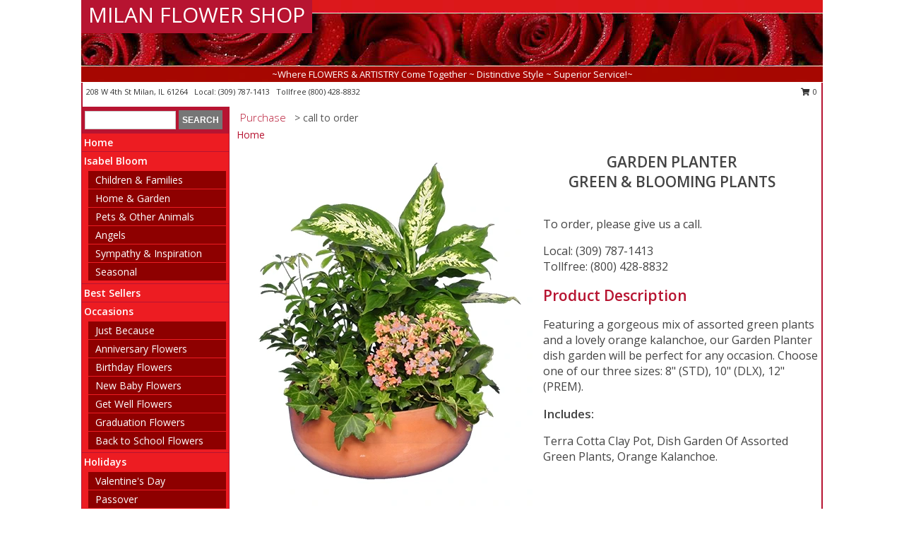

--- FILE ---
content_type: text/html; charset=UTF-8
request_url: https://www.milan-flower.com/product/pl00207/garden-planter
body_size: 14011
content:
		<!DOCTYPE html>
		<html xmlns="http://www.w3.org/1999/xhtml" xml:lang="en" lang="en" xmlns:fb="http://www.facebook.com/2008/fbml">
		<head>
			<title>GARDEN PLANTER Green & Blooming Plants in Milan, IL - MILAN FLOWER SHOP</title>
            <meta http-equiv="Content-Type" content="text/html; charset=UTF-8" />
            <meta name="description" content = "Featuring a gorgeous mix of assorted green plants and a lovely orange kalanchoe, our Garden Planter dish garden will be perfect for any occasion. Choose one of our three sizes: 8&quot; (STD), 10&quot; (DLX), 12&quot; (PREM). Order GARDEN PLANTER Green &amp; Blooming Plants from MILAN FLOWER SHOP - Milan, IL Florist &amp; Flower Shop." />
            <meta name="keywords" content = "MILAN FLOWER SHOP, GARDEN PLANTER Green &amp; Blooming Plants, Milan, IL, Illinois" />

            <meta property="og:title" content="MILAN FLOWER SHOP" />
            <meta property="og:description" content="Featuring a gorgeous mix of assorted green plants and a lovely orange kalanchoe, our Garden Planter dish garden will be perfect for any occasion. Choose one of our three sizes: 8&quot; (STD), 10&quot; (DLX), 12&quot; (PREM). Order GARDEN PLANTER Green &amp; Blooming Plants from MILAN FLOWER SHOP - Milan, IL Florist &amp; Flower Shop." />
            <meta property="og:type" content="company" />
            <meta property="og:url" content="https://www.milan-flower.com/product/pl00207/garden-planter" />
            <meta property="og:site_name" content="MILAN FLOWER SHOP" >
            <meta property="og:image" content="https://cdn.myfsn.com/flowerdatabase/p/PL00207lg.425.webp">
            <meta property="og:image:secure_url" content="https://cdn.myfsn.com/flowerdatabase/p/PL00207lg.425.webp" >
            <meta property="fb:admins" content="1379470747" />
            <meta name="viewport" content="width=device-width, initial-scale=1">
            <link rel="apple-touch-icon" href="https://cdn.myfsn.com/myfsn/images/touch-icons/apple-touch-icon.png" />
            <link rel="apple-touch-icon" sizes="120x120" href="https://cdn.myfsn.com/myfsn/images/touch-icons/apple-touch-icon-120x120.png" />
            <link rel="apple-touch-icon" sizes="152x152" href="https://cdn.myfsn.com/myfsn/images/touch-icons/apple-touch-icon-152x152.png" />
            <link rel="apple-touch-icon" sizes="167x167" href="https://cdn.myfsn.com/myfsn/images/touch-icons/apple-touch-icon-167x167.png" />
            <link rel="apple-touch-icon" sizes="180x180" href="https://cdn.myfsn.com/myfsn/images/touch-icons/apple-touch-icon-180x180.png" />
            <link rel="icon" sizes="192x192" href="https://cdn.myfsn.com/myfsn/images/touch-icons/touch-icon-192x192.png">
			<link href="https://fonts.googleapis.com/css?family=Open+Sans:300,400,600&display=swap" rel="stylesheet" media="print" onload="this.media='all'; this.onload=null;" type="text/css">
			<link href="https://cdn.myfsn.com/js/jquery/slicknav/slicknav.min.css" rel="stylesheet" media="print" onload="this.media='all'; this.onload=null;" type="text/css">
			<link href="https://cdn.myfsn.com/js/jquery/jquery-ui-1.13.1-myfsn/jquery-ui.min.css" rel="stylesheet" media="print" onload="this.media='all'; this.onload=null;" type="text/css">
			<link href="https://cdn.myfsn.com/css/myfsn/base.css?v=191" rel="stylesheet" type="text/css">
			            <link rel="stylesheet" href="https://cdnjs.cloudflare.com/ajax/libs/font-awesome/5.15.4/css/all.min.css" media="print" onload="this.media='all'; this.onload=null;" type="text/css" integrity="sha384-DyZ88mC6Up2uqS4h/KRgHuoeGwBcD4Ng9SiP4dIRy0EXTlnuz47vAwmeGwVChigm" crossorigin="anonymous">
            <link href="https://cdn.myfsn.com/css/myfsn/templates/standard/standard.css.php?v=191&color=bright-red" rel="stylesheet" type="text/css" />            <link href="https://cdn.myfsn.com/css/myfsn/stylesMobile.css.php?v=191&solidColor1=535353&solidColor2=535353&pattern=florish-bg.png&multiColor=0&color=bright-red&template=standardTemplate" rel="stylesheet" type="text/css" media="(max-width: 974px)">

            <link rel="stylesheet" href="https://cdn.myfsn.com/js/myfsn/front-end-dist/assets/layout-classic-Cq4XolPY.css" />
<link rel="modulepreload" href="https://cdn.myfsn.com/js/myfsn/front-end-dist/assets/layout-classic-V2NgZUhd.js" />
<script type="module" src="https://cdn.myfsn.com/js/myfsn/front-end-dist/assets/layout-classic-V2NgZUhd.js"></script>

            			<link rel="canonical" href="" />
			<script type="text/javascript" src="https://cdn.myfsn.com/js/jquery/jquery-3.6.0.min.js"></script>
                            <script type="text/javascript" src="https://cdn.myfsn.com/js/jquery/jquery-migrate-3.3.2.min.js"></script>
            
            <script defer type="text/javascript" src="https://cdn.myfsn.com/js/jquery/jquery-ui-1.13.1-myfsn/jquery-ui.min.js"></script>
            <script> jQuery.noConflict(); $j = jQuery; </script>
            <script>
                var _gaq = _gaq || [];
            </script>

			<script type="text/javascript" src="https://cdn.myfsn.com/js/jquery/slicknav/jquery.slicknav.min.js"></script>
			<script defer type="text/javascript" src="https://cdn.myfsn.com/js/myfsnProductInfo.js?v=191"></script>

        <!-- Upgraded to XHR based Google Analytics Code -->
                <script async src="https://www.googletagmanager.com/gtag/js?id=G-EFKB2D8E8L"></script>
        <script>
            window.dataLayer = window.dataLayer || [];
            function gtag(){dataLayer.push(arguments);}
            gtag('js', new Date());

                            gtag('config', 'G-EFKB2D8E8L');
                                gtag('config', 'G-EMLZ5PGJB1');
                        </script>
                    <script>
				function toggleHolidays(){
					$j(".hiddenHoliday").toggle();
				}
				
				function ping_url(a) {
					try { $j.ajax({ url: a, type: 'POST' }); }
					catch(ex) { }
					return true;
				}
				
				$j(function(){
					$j(".cartCount").append($j(".shoppingCartLink>a").text());
				});

			</script>
            <script type="text/javascript">
    (function(c,l,a,r,i,t,y){
        c[a]=c[a]||function(){(c[a].q=c[a].q||[]).push(arguments)};
        t=l.createElement(r);t.async=1;t.src="https://www.clarity.ms/tag/"+i;
        y=l.getElementsByTagName(r)[0];y.parentNode.insertBefore(t,y);
    })(window, document, "clarity", "script", "mmtls3zp0i");
</script>            <script type="application/ld+json">{"@context":"https:\/\/schema.org","@type":"LocalBusiness","@id":"https:\/\/www.milan-flower.com","name":"MILAN FLOWER SHOP","telephone":"3097871413","email":"milanflowershop@mediacombb.net","url":"https:\/\/www.milan-flower.com","priceRange":"25 - 700","address":{"@type":"PostalAddress","streetAddress":"208 W 4th St","addressLocality":"Milan","addressRegion":"IL","postalCode":"61264","addressCountry":"USA"},"geo":{"@type":"GeoCoordinates","latitude":"41.45300","longitude":"-90.56450"},"image":"https:\/\/cdn.atwilltech.com\/myfsn\/images\/touch-icons\/touch-icon-192x192.png","openingHoursSpecification":[{"@type":"OpeningHoursSpecification","dayOfWeek":"Monday","opens":"09:00:00","closes":"17:00:00"},{"@type":"OpeningHoursSpecification","dayOfWeek":"Tuesday","opens":"09:00:00","closes":"17:00:00"},{"@type":"OpeningHoursSpecification","dayOfWeek":"Wednesday","opens":"09:00:00","closes":"17:00:00"},{"@type":"OpeningHoursSpecification","dayOfWeek":"Thursday","opens":"09:00:00","closes":"17:00:00"},{"@type":"OpeningHoursSpecification","dayOfWeek":"Friday","opens":"09:00:00","closes":"17:00:00"},{"@type":"OpeningHoursSpecification","dayOfWeek":"Saturday","opens":"09:00:00","closes":"14:00:00"},{"@type":"OpeningHoursSpecification","dayOfWeek":"Sunday","opens":"00:00","closes":"00:00"}],"specialOpeningHoursSpecification":[],"sameAs":["https:\/\/www.facebook.com\/Milan-Flower-QC-1579697882340452\/?ref=aymt_homepage_panel","https:\/\/goo.gl\/maps\/rs2pZ2ZRGruDXFJP8","https:\/\/www.yelp.com\/biz\/milan-flower-shop-and-greenhouse-milan"],"areaServed":{"@type":"Place","name":["Bettendorf","Coal Valley","Davenport","East Moline","Milan","Moline","Preemption","Reynolds","Rock Island","Sherrard","Silvis"]}}</script>            <script type="application/ld+json">{"@context":"https:\/\/schema.org","@type":"Service","serviceType":"Florist","provider":{"@type":"LocalBusiness","@id":"https:\/\/www.milan-flower.com"}}</script>            <script type="application/ld+json">{"@context":"https:\/\/schema.org","@type":"BreadcrumbList","name":"Site Map","itemListElement":[{"@type":"ListItem","position":1,"item":{"name":"Home","@id":"https:\/\/www.milan-flower.com\/"}},{"@type":"ListItem","position":2,"item":{"name":"Isabel Bloom","@id":"https:\/\/www.milan-flower.com\/isabel-bloom"}},{"@type":"ListItem","position":3,"item":{"name":"Children & Families","@id":"https:\/\/www.milan-flower.com\/isabel-bloom\/children-families"}},{"@type":"ListItem","position":4,"item":{"name":"Home & Garden","@id":"https:\/\/www.milan-flower.com\/isabel-bloom\/home-garden"}},{"@type":"ListItem","position":5,"item":{"name":"Pets & Other Animals","@id":"https:\/\/www.milan-flower.com\/isabel-bloom\/pets-other-animals"}},{"@type":"ListItem","position":6,"item":{"name":"Angels","@id":"https:\/\/www.milan-flower.com\/isabel-bloom\/angels"}},{"@type":"ListItem","position":7,"item":{"name":"Sympathy & Inspiration","@id":"https:\/\/www.milan-flower.com\/isabel-bloom\/sympathy-inspiration"}},{"@type":"ListItem","position":8,"item":{"name":"Seasonal","@id":"https:\/\/www.milan-flower.com\/isabel-bloom\/seasonal"}},{"@type":"ListItem","position":9,"item":{"name":"Best Sellers","@id":"https:\/\/www.milan-flower.com\/best-sellers.php"}},{"@type":"ListItem","position":10,"item":{"name":"Occasions","@id":"https:\/\/www.milan-flower.com\/all_occasions.php"}},{"@type":"ListItem","position":11,"item":{"name":"Just Because","@id":"https:\/\/www.milan-flower.com\/any_occasion.php"}},{"@type":"ListItem","position":12,"item":{"name":"Anniversary Flowers","@id":"https:\/\/www.milan-flower.com\/anniversary.php"}},{"@type":"ListItem","position":13,"item":{"name":"Birthday Flowers","@id":"https:\/\/www.milan-flower.com\/birthday.php"}},{"@type":"ListItem","position":14,"item":{"name":"New Baby Flowers","@id":"https:\/\/www.milan-flower.com\/new_baby.php"}},{"@type":"ListItem","position":15,"item":{"name":"Get Well Flowers","@id":"https:\/\/www.milan-flower.com\/get_well.php"}},{"@type":"ListItem","position":16,"item":{"name":"Graduation Flowers","@id":"https:\/\/www.milan-flower.com\/graduation-flowers"}},{"@type":"ListItem","position":17,"item":{"name":"Back to School Flowers","@id":"https:\/\/www.milan-flower.com\/back-to-school-flowers"}},{"@type":"ListItem","position":18,"item":{"name":"Holidays","@id":"https:\/\/www.milan-flower.com\/holidays.php"}},{"@type":"ListItem","position":19,"item":{"name":"Valentine's Day","@id":"https:\/\/www.milan-flower.com\/valentines-day-flowers.php"}},{"@type":"ListItem","position":20,"item":{"name":"Passover","@id":"https:\/\/www.milan-flower.com\/passover.php"}},{"@type":"ListItem","position":21,"item":{"name":"Easter","@id":"https:\/\/www.milan-flower.com\/easter-flowers.php"}},{"@type":"ListItem","position":22,"item":{"name":"Admin Professionals Day","@id":"https:\/\/www.milan-flower.com\/admin-professionals-day-flowers.php"}},{"@type":"ListItem","position":23,"item":{"name":"Mother's Day","@id":"https:\/\/www.milan-flower.com\/mothers-day-flowers.php"}},{"@type":"ListItem","position":24,"item":{"name":"Father's Day","@id":"https:\/\/www.milan-flower.com\/fathers-day-flowers.php"}},{"@type":"ListItem","position":25,"item":{"name":"Rosh Hashanah","@id":"https:\/\/www.milan-flower.com\/rosh-hashanah.php"}},{"@type":"ListItem","position":26,"item":{"name":"Grandparents Day","@id":"https:\/\/www.milan-flower.com\/grandparents-day-flowers.php"}},{"@type":"ListItem","position":27,"item":{"name":"Thanksgiving (CAN)","@id":"https:\/\/www.milan-flower.com\/thanksgiving-flowers-can.php"}},{"@type":"ListItem","position":28,"item":{"name":"National Boss Day","@id":"https:\/\/www.milan-flower.com\/national-boss-day"}},{"@type":"ListItem","position":29,"item":{"name":"Sweetest Day","@id":"https:\/\/www.milan-flower.com\/holidays.php\/sweetest-day"}},{"@type":"ListItem","position":30,"item":{"name":"Halloween","@id":"https:\/\/www.milan-flower.com\/halloween-flowers.php"}},{"@type":"ListItem","position":31,"item":{"name":"Thanksgiving (USA)","@id":"https:\/\/www.milan-flower.com\/thanksgiving-flowers-usa.php"}},{"@type":"ListItem","position":32,"item":{"name":"Hanukkah","@id":"https:\/\/www.milan-flower.com\/hanukkah.php"}},{"@type":"ListItem","position":33,"item":{"name":"Christmas","@id":"https:\/\/www.milan-flower.com\/christmas-flowers.php"}},{"@type":"ListItem","position":34,"item":{"name":"Roses","@id":"https:\/\/www.milan-flower.com\/roses.php"}},{"@type":"ListItem","position":35,"item":{"name":"Sympathy Flowers","@id":"https:\/\/www.milan-flower.com\/sympathy-flowers"}},{"@type":"ListItem","position":36,"item":{"name":"Funeral Flowers","@id":"https:\/\/www.milan-flower.com\/sympathy.php"}},{"@type":"ListItem","position":37,"item":{"name":"Standing Sprays & Wreaths","@id":"https:\/\/www.milan-flower.com\/sympathy-flowers\/standing-sprays"}},{"@type":"ListItem","position":38,"item":{"name":"Casket Flowers","@id":"https:\/\/www.milan-flower.com\/sympathy-flowers\/casket-flowers"}},{"@type":"ListItem","position":39,"item":{"name":"Sympathy Arrangements","@id":"https:\/\/www.milan-flower.com\/sympathy-flowers\/sympathy-arrangements"}},{"@type":"ListItem","position":40,"item":{"name":"Cremation and Memorial","@id":"https:\/\/www.milan-flower.com\/sympathy-flowers\/cremation-and-memorial"}},{"@type":"ListItem","position":41,"item":{"name":"For The Home","@id":"https:\/\/www.milan-flower.com\/sympathy-flowers\/for-the-home"}},{"@type":"ListItem","position":42,"item":{"name":"Seasonal","@id":"https:\/\/www.milan-flower.com\/seasonal.php"}},{"@type":"ListItem","position":43,"item":{"name":"Winter Flowers","@id":"https:\/\/www.milan-flower.com\/winter-flowers.php"}},{"@type":"ListItem","position":44,"item":{"name":"Spring Flowers","@id":"https:\/\/www.milan-flower.com\/spring-flowers.php"}},{"@type":"ListItem","position":45,"item":{"name":"Summer Flowers","@id":"https:\/\/www.milan-flower.com\/summer-flowers.php"}},{"@type":"ListItem","position":46,"item":{"name":"Fall Flowers","@id":"https:\/\/www.milan-flower.com\/fall-flowers.php"}},{"@type":"ListItem","position":47,"item":{"name":"Plants","@id":"https:\/\/www.milan-flower.com\/plants.php"}},{"@type":"ListItem","position":48,"item":{"name":"Modern\/Tropical Designs","@id":"https:\/\/www.milan-flower.com\/high-styles"}},{"@type":"ListItem","position":49,"item":{"name":"Gift Baskets","@id":"https:\/\/www.milan-flower.com\/gift-baskets"}},{"@type":"ListItem","position":50,"item":{"name":"Wedding Flowers","@id":"https:\/\/www.milan-flower.com\/wedding-flowers"}},{"@type":"ListItem","position":51,"item":{"name":"Wedding Bouquets","@id":"https:\/\/www.milan-flower.com\/wedding-bouquets"}},{"@type":"ListItem","position":52,"item":{"name":"Wedding Party Flowers","@id":"https:\/\/www.milan-flower.com\/wedding-party-flowers"}},{"@type":"ListItem","position":53,"item":{"name":"Reception Flowers","@id":"https:\/\/www.milan-flower.com\/reception-flowers"}},{"@type":"ListItem","position":54,"item":{"name":"Ceremony Flowers","@id":"https:\/\/www.milan-flower.com\/ceremony-flowers"}},{"@type":"ListItem","position":55,"item":{"name":"Gift Items","@id":"https:\/\/www.milan-flower.com\/gift_items.php"}},{"@type":"ListItem","position":56,"item":{"name":"Patriotic Flowers","@id":"https:\/\/www.milan-flower.com\/patriotic-flowers"}},{"@type":"ListItem","position":57,"item":{"name":"Prom Flowers","@id":"https:\/\/www.milan-flower.com\/prom-flowers"}},{"@type":"ListItem","position":58,"item":{"name":"Corsages","@id":"https:\/\/www.milan-flower.com\/prom-flowers\/corsages"}},{"@type":"ListItem","position":59,"item":{"name":"Boutonnieres","@id":"https:\/\/www.milan-flower.com\/prom-flowers\/boutonnieres"}},{"@type":"ListItem","position":60,"item":{"name":"Hairpieces & Handheld Bouquets","@id":"https:\/\/www.milan-flower.com\/prom-flowers\/hairpieces-handheld-bouquets"}},{"@type":"ListItem","position":61,"item":{"name":"En Espa\u00f1ol","@id":"https:\/\/www.milan-flower.com\/en-espanol.php"}},{"@type":"ListItem","position":62,"item":{"name":"Love & Romance","@id":"https:\/\/www.milan-flower.com\/love-romance"}},{"@type":"ListItem","position":63,"item":{"name":"About Us","@id":"https:\/\/www.milan-flower.com\/about_us.php"}},{"@type":"ListItem","position":64,"item":{"name":"Luxury","@id":"https:\/\/www.milan-flower.com\/luxury"}},{"@type":"ListItem","position":65,"item":{"name":"Reviews","@id":"https:\/\/www.milan-flower.com\/reviews.php"}},{"@type":"ListItem","position":66,"item":{"name":"Custom Orders","@id":"https:\/\/www.milan-flower.com\/custom_orders.php"}},{"@type":"ListItem","position":67,"item":{"name":"Special Offers","@id":"https:\/\/www.milan-flower.com\/special_offers.php"}},{"@type":"ListItem","position":68,"item":{"name":"Contact Us","@id":"https:\/\/www.milan-flower.com\/contact_us.php"}},{"@type":"ListItem","position":69,"item":{"name":"Flower Delivery","@id":"https:\/\/www.milan-flower.com\/flower-delivery.php"}},{"@type":"ListItem","position":70,"item":{"name":"Funeral Home Flower Delivery","@id":"https:\/\/www.milan-flower.com\/funeral-home-delivery.php"}},{"@type":"ListItem","position":71,"item":{"name":"Hospital Flower Delivery","@id":"https:\/\/www.milan-flower.com\/hospital-delivery.php"}},{"@type":"ListItem","position":72,"item":{"name":"Site Map","@id":"https:\/\/www.milan-flower.com\/site_map.php"}},{"@type":"ListItem","position":73,"item":{"name":"COVID-19-Update","@id":"https:\/\/www.milan-flower.com\/covid-19-update"}},{"@type":"ListItem","position":74,"item":{"name":"Pricing & Substitution Policy","@id":"https:\/\/www.milan-flower.com\/pricing-substitution-policy"}}]}</script>		</head>
		<body>
        		<div id="wrapper" class="js-nav-popover-boundary">
        <button onclick="window.location.href='#content'" class="skip-link">Skip to Main Content</button>
		<div style="font-size:22px;padding-top:1rem;display:none;" class='topMobileLink topMobileLeft'>
			<a style="text-decoration:none;display:block; height:45px;" onclick="return ping_url('/request/trackPhoneClick.php?clientId=154666&number=8004288832');" href="tel:+1-800-428-8832">
				<span style="vertical-align: middle;" class="fas fa-mobile fa-2x"></span>
					<span>(800) 428-8832</span>
			</a>
		</div>
		<div style="font-size:22px;padding-top:1rem;display:none;" class='topMobileLink topMobileRight'>
			<a href="#" onclick="$j('.shoppingCartLink').submit()" role="button" class='hoverLink' aria-label="View Items in Cart" style='font-weight: normal;
				text-decoration: none; font-size:22px;display:block; height:45px;'>
				<span style='padding-right:15px;' class='fa fa-shopping-cart fa-lg' aria-hidden='true'></span>
                <span class='cartCount' style='text-transform: none;'></span>
            </a>
		</div>
        <header><div class='socHeaderMsg'></div>		<div id="header">
			<div id="flowershopInfo">
				<div id="infoText">
					<h1 id="title"><a tabindex="1" href="https://www.milan-flower.com">MILAN FLOWER SHOP</a></h1>
				</div>
			</div>
			<div id="tagline">~Where FLOWERS & ARTISTRY Come Together ~ Distinctive Style ~ Superior Service!~</div>
		</div>	<div style="clear:both"></div>
		<div id="address">
		            <div style="float: right">
                <form class="shoppingCartLink" action="https://www.milan-flower.com/Shopping_Cart.php" method="post" style="display:inline-block;">
                <input type="hidden" name="cartId" value="">
                <input type="hidden" name="sessionId" value="">
                <input type="hidden" name="shop_id" value="3097871413">
                <input type="hidden" name="order_src" value="">
                <input type="hidden" name="url_promo" value="">
                    <a href="#" class="shoppingCartText" onclick="$j('.shoppingCartLink').submit()" role="button" aria-label="View Items in Cart">
                    <span class="fa fa-shopping-cart fa-fw" aria-hidden="true"></span>
                    0                    </a>
                </form>
            </div>
                    <div style="float:left;">
            <span><span>208 W 4th St </span><span>Milan</span>, <span class="region">IL</span> <span class="postal-code">61264</span></span>            <span>&nbsp Local: </span>        <a  class="phoneNumberLink" href='tel: +1-309-787-1413' aria-label="Call local number: +1-309-787-1413"
            onclick="return ping_url('/request/trackPhoneClick.php?clientId=154666&number=3097871413');" >
            (309) 787-1413        </a>
        <span>&nbsp Tollfree </span>        <a  class="phoneNumberLink" href='tel: +1-800-428-8832' aria-label="Call tollfree number: +1-800-428-8832"
            onclick="return ping_url('/request/trackPhoneClick.php?clientId=154666&number=8004288832');" >
            (800) 428-8832        </a>
                    </div>
				<div style="clear:both"></div>
		</div>
		<div style="clear:both"></div>
		</header>			<div class="contentNavWrapper">
			<div id="navigation">
								<div class="navSearch">
										<form action="https://www.milan-flower.com/search_site.php" method="get" role="search" aria-label="Product">
						<input type="text" class="myFSNSearch" aria-label="Product Search" title='Product Search' name="myFSNSearch" value="" >
						<input type="submit" value="SEARCH">
					</form>
									</div>
								<div style="clear:both"></div>
                <nav aria-label="Site">
                    <ul id="mainMenu">
                    <li class="hideForFull">
                        <a class='mobileDialogLink' onclick="return ping_url('/request/trackPhoneClick.php?clientId=154666&number=8004288832');" href="tel:+1-800-428-8832">
                            <span style="vertical-align: middle;" class="fas fa-mobile fa-2x"></span>
                            <span>(800) 428-8832</span>
                        </a>
                    </li>
                    <li class="hideForFull">
                        <div class="mobileNavSearch">
                                                        <form id="mobileSearchForm" action="https://www.milan-flower.com/search_site.php" method="get" role="search" aria-label="Product">
                                <input type="text" title='Product Search' aria-label="Product Search" class="myFSNSearch" name="myFSNSearch">
                                <img style="width:32px;display:inline-block;vertical-align:middle;cursor:pointer" src="https://cdn.myfsn.com/myfsn/images/mag-glass.png" alt="search" onclick="$j('#mobileSearchForm').submit()">
                            </form>
                                                    </div>
                    </li>

                    <li><a href="https://www.milan-flower.com/" title="Home" style="text-decoration: none;">Home</a></li><li><a href="https://www.milan-flower.com/isabel-bloom" title="Isabel Bloom" style="text-decoration: none;">Isabel Bloom</a><ul><li><a href="https://www.milan-flower.com/isabel-bloom/children-families" title="Children & Families">Children & Families</a></li>
<li><a href="https://www.milan-flower.com/isabel-bloom/home-garden" title="Home & Garden">Home & Garden</a></li>
<li><a href="https://www.milan-flower.com/isabel-bloom/pets-other-animals" title="Pets & Other Animals">Pets & Other Animals</a></li>
<li><a href="https://www.milan-flower.com/isabel-bloom/angels" title="Angels">Angels</a></li>
<li><a href="https://www.milan-flower.com/isabel-bloom/sympathy-inspiration" title="Sympathy & Inspiration">Sympathy & Inspiration</a></li>
<li><a href="https://www.milan-flower.com/isabel-bloom/seasonal" title="Seasonal">Seasonal</a></li>
</ul></li><li><a href="https://www.milan-flower.com/best-sellers.php" title="Best Sellers" style="text-decoration: none;">Best Sellers</a></li><li><a href="https://www.milan-flower.com/all_occasions.php" title="Occasions" style="text-decoration: none;">Occasions</a><ul><li><a href="https://www.milan-flower.com/any_occasion.php" title="Just Because">Just Because</a></li>
<li><a href="https://www.milan-flower.com/anniversary.php" title="Anniversary Flowers">Anniversary Flowers</a></li>
<li><a href="https://www.milan-flower.com/birthday.php" title="Birthday Flowers">Birthday Flowers</a></li>
<li><a href="https://www.milan-flower.com/new_baby.php" title="New Baby Flowers">New Baby Flowers</a></li>
<li><a href="https://www.milan-flower.com/get_well.php" title="Get Well Flowers">Get Well Flowers</a></li>
<li><a href="https://www.milan-flower.com/graduation-flowers" title="Graduation Flowers">Graduation Flowers</a></li>
<li><a href="https://www.milan-flower.com/back-to-school-flowers" title="Back to School Flowers">Back to School Flowers</a></li>
</ul></li><li><a href="https://www.milan-flower.com/holidays.php" title="Holidays" style="text-decoration: none;">Holidays</a><ul><li><a href="https://www.milan-flower.com/valentines-day-flowers.php" title="Valentine's Day">Valentine's Day</a></li>
<li><a href="https://www.milan-flower.com/passover.php" title="Passover">Passover</a></li>
<li><a href="https://www.milan-flower.com/easter-flowers.php" title="Easter">Easter</a></li>
<li><a href="https://www.milan-flower.com/admin-professionals-day-flowers.php" title="Admin Professionals Day">Admin Professionals Day</a></li>
<li><a href="https://www.milan-flower.com/mothers-day-flowers.php" title="Mother's Day">Mother's Day</a></li>
<li><a role='button' name='holidays' href='javascript:' onclick='toggleHolidays()' title="Holidays">More Holidays...</a></li>
<li class="hiddenHoliday"><a href="https://www.milan-flower.com/fathers-day-flowers.php"  title="Father's Day">Father's Day</a></li>
<li class="hiddenHoliday"><a href="https://www.milan-flower.com/rosh-hashanah.php"  title="Rosh Hashanah">Rosh Hashanah</a></li>
<li class="hiddenHoliday"><a href="https://www.milan-flower.com/grandparents-day-flowers.php"  title="Grandparents Day">Grandparents Day</a></li>
<li class="hiddenHoliday"><a href="https://www.milan-flower.com/thanksgiving-flowers-can.php"  title="Thanksgiving (CAN)">Thanksgiving (CAN)</a></li>
<li class="hiddenHoliday"><a href="https://www.milan-flower.com/national-boss-day"  title="National Boss Day">National Boss Day</a></li>
<li class="hiddenHoliday"><a href="https://www.milan-flower.com/holidays.php/sweetest-day"  title="Sweetest Day">Sweetest Day</a></li>
<li class="hiddenHoliday"><a href="https://www.milan-flower.com/halloween-flowers.php"  title="Halloween">Halloween</a></li>
<li class="hiddenHoliday"><a href="https://www.milan-flower.com/thanksgiving-flowers-usa.php"  title="Thanksgiving (USA)">Thanksgiving (USA)</a></li>
<li class="hiddenHoliday"><a href="https://www.milan-flower.com/hanukkah.php"  title="Hanukkah">Hanukkah</a></li>
<li class="hiddenHoliday"><a href="https://www.milan-flower.com/christmas-flowers.php"  title="Christmas">Christmas</a></li>
</ul></li><li><a href="https://www.milan-flower.com/roses.php" title="Roses" style="text-decoration: none;">Roses</a></li><li><a href="https://www.milan-flower.com/sympathy-flowers" title="Sympathy Flowers" style="text-decoration: none;">Sympathy Flowers</a><ul><li><a href="https://www.milan-flower.com/sympathy.php" title="Funeral Flowers">Funeral Flowers</a></li>
<li><a href="https://www.milan-flower.com/sympathy-flowers/standing-sprays" title="Standing Sprays & Wreaths">Standing Sprays & Wreaths</a></li>
<li><a href="https://www.milan-flower.com/sympathy-flowers/casket-flowers" title="Casket Flowers">Casket Flowers</a></li>
<li><a href="https://www.milan-flower.com/sympathy-flowers/sympathy-arrangements" title="Sympathy Arrangements">Sympathy Arrangements</a></li>
<li><a href="https://www.milan-flower.com/sympathy-flowers/cremation-and-memorial" title="Cremation and Memorial">Cremation and Memorial</a></li>
<li><a href="https://www.milan-flower.com/sympathy-flowers/for-the-home" title="For The Home">For The Home</a></li>
</ul></li><li><a href="https://www.milan-flower.com/seasonal.php" title="Seasonal" style="text-decoration: none;">Seasonal</a><ul><li><a href="https://www.milan-flower.com/winter-flowers.php" title="Winter Flowers">Winter Flowers</a></li>
<li><a href="https://www.milan-flower.com/spring-flowers.php" title="Spring Flowers">Spring Flowers</a></li>
<li><a href="https://www.milan-flower.com/summer-flowers.php" title="Summer Flowers">Summer Flowers</a></li>
<li><a href="https://www.milan-flower.com/fall-flowers.php" title="Fall Flowers">Fall Flowers</a></li>
</ul></li><li><a href="https://www.milan-flower.com/plants.php" title="Plants" style="text-decoration: none;">Plants</a></li><li><a href="https://www.milan-flower.com/high-styles" title="Modern/Tropical Designs" style="text-decoration: none;">Modern/Tropical Designs</a></li><li><a href="https://www.milan-flower.com/gift-baskets" title="Gift Baskets" style="text-decoration: none;">Gift Baskets</a></li><li><a href="https://www.milan-flower.com/wedding-flowers" title="Wedding Flowers" style="text-decoration: none;">Wedding Flowers</a></li><li><a href="https://www.milan-flower.com/wedding-bouquets" title="Wedding Bouquets" style="text-decoration: none;">Wedding Bouquets</a></li><li><a href="https://www.milan-flower.com/wedding-party-flowers" title="Wedding Party Flowers" style="text-decoration: none;">Wedding Party Flowers</a></li><li><a href="https://www.milan-flower.com/reception-flowers" title="Reception Flowers" style="text-decoration: none;">Reception Flowers</a></li><li><a href="https://www.milan-flower.com/ceremony-flowers" title="Ceremony Flowers" style="text-decoration: none;">Ceremony Flowers</a></li><li><a href="https://www.milan-flower.com/gift_items.php" title="Gift Items" style="text-decoration: none;">Gift Items</a></li><li><a href="https://www.milan-flower.com/patriotic-flowers" title="Patriotic Flowers" style="text-decoration: none;">Patriotic Flowers</a></li><li><a href="https://www.milan-flower.com/prom-flowers" title="Prom Flowers" style="text-decoration: none;">Prom Flowers</a><ul><li><a href="https://www.milan-flower.com/prom-flowers/corsages" title="Corsages">Corsages</a></li>
<li><a href="https://www.milan-flower.com/prom-flowers/boutonnieres" title="Boutonnieres">Boutonnieres</a></li>
<li><a href="https://www.milan-flower.com/prom-flowers/hairpieces-handheld-bouquets" title="Hairpieces & Handheld Bouquets">Hairpieces & Handheld Bouquets</a></li>
</ul></li><li><a href="https://www.milan-flower.com/en-espanol.php" title="En Español" style="text-decoration: none;">En Español</a></li><li><a href="https://www.milan-flower.com/love-romance" title="Love & Romance" style="text-decoration: none;">Love & Romance</a></li><li><a href="https://www.milan-flower.com/about_us.php" title="About Us" style="text-decoration: none;">About Us</a></li><li><a href="https://www.milan-flower.com/luxury" title="Luxury" style="text-decoration: none;">Luxury</a></li><li><a href="https://www.milan-flower.com/custom_orders.php" title="Custom Orders" style="text-decoration: none;">Custom Orders</a></li><li><a href="https://www.milan-flower.com/covid-19-update" title="COVID-19-Update" style="text-decoration: none;">COVID-19-Update</a></li><li><a href="https://www.milan-flower.com/pricing-substitution-policy" title="Pricing & Substitution Policy" style="text-decoration: none;">Pricing & Substitution Policy</a></li>                    </ul>
                </nav>
			<div style='margin-top:10px;margin-bottom:10px'></div></div>        <script>
            gtag('event', 'view_item', {
                currency: "USD",
                value: 75,
                items: [
                    {
                        item_id: "PL00207",
                        item_name: "GARDEN PLANTER",
                        item_category: "Green & Blooming Plants",
                        price: 75,
                        quantity: 1
                    }
                ]
            });
        </script>
        
    <main id="content">
        <div id="pageTitle">Purchase</div>
        <div id="subTitle" style="color:#535353">&gt; call to order</div>
        <div class='breadCrumb'> <a href="https://www.milan-flower.com/" title="Home">Home</a></div> <!-- Begin Feature -->

                        <style>
                #footer {
                    float:none;
                    margin: auto;
                    width: 1050px;
                    background-color: #ffffff;
                }
                .contentNavWrapper {
                    overflow: auto;
                }
                </style>
                        <div>
            <script type="application/ld+json">{"@context":"https:\/\/schema.org","@type":"Product","name":"GARDEN PLANTER","brand":{"@type":"Brand","name":"MILAN FLOWER SHOP"},"image":"https:\/\/cdn.myfsn.com\/flowerdatabase\/p\/PL00207lg.300.webp","description":"Featuring a gorgeous mix of assorted green plants and a lovely orange kalanchoe, our Garden Planter dish garden will be perfect for any occasion. Choose one of our three sizes: 8&quot; (STD), 10&quot; (DLX), 12&quot; (PREM).","mpn":"PL00207","sku":"PL00207","offers":[{"@type":"Offer","price":"65.00","url":"90.00","priceCurrency":"USD","availability":"https:\/\/schema.org\/InStock","priceValidUntil":"2100-12-31"}]}</script>            <div id="newInfoPageProductWrapper">
            <div id="newProductInfoLeft" class="clearFix">
            <div class="image">
                                <img class="norightclick productPageImage"
                                    width="365"
                    height="442"
                                src="https://cdn.myfsn.com/flowerdatabase/p/PL00207lg.425.webp"
                alt="GARDEN PLANTER Green & Blooming Plants" />
                </div>
            </div>
            <div id="newProductInfoRight" class="clearFix">
                <form action="" method="post">
                    <input type="hidden" name="strPhotoID" value="PL00207">
                    <input type="hidden" name="page_id" value="">
                    <input type="hidden" name="shop_id" value="">
                    <input type="hidden" name="src" value="">
                    <input type="hidden" name="url_promo" value="">
                    <div id="productNameInfo">
                        <div style="font-size: 21px; font-weight: 900">
                            GARDEN PLANTER<BR/>GREEN & BLOOMING PLANTS
                        </div>
                                            </div>
                    <br>

                                                <div id="callToOrderContainer" class='callToOrderClassic'>
                            <p>To order, please give us a call.</p>
                            <p>
                                                            <a href="tel:+1-309-787-1413" onclick="return ping_url('/request/trackPhoneClick.php?clientId=154666&number=3097871413');">Local: (309) 787-1413</a>
                                <br>
                                                                                        <a href="tel:+1-800-428-8832" onclick="return ping_url('/request/trackPhoneClick.php?clientId=154666&number=8004288832');">Tollfree: (800) 428-8832</a>
                            
                            </p>
                            </div>

                            
                                <div id="productDescription" class='descriptionClassic'>
                                    <h2>Product Description</h2>
                    <p style="font-size: 16px;" aria-label="Product Description">
                    Featuring a gorgeous mix of assorted green plants and a lovely orange kalanchoe, our Garden Planter dish garden will be perfect for any occasion. Choose one of our three sizes: 8" (STD), 10" (DLX), 12" (PREM).                    </p>
                                <div id='includesHeader' aria-label='Recipe Header>'>Includes:</div>
                <p id="recipeContainer" aria-label="Recipe Content">
                    Terra Cotta Clay Pot, Dish Garden Of Assorted Green Plants, Orange Kalanchoe.                </p>
                </div>
                <div id="productPageUrgencyWrapper">
                                </div>
                <div id="productPageBuyButtonWrapper">
                                    </div>
                </form>
            </div>
            </div>
            </div>
                    <script>
                var dateSelectedClass = 'pn-selected';
                $j(function() {
                    $j('.price-notice').on('click', function() {
                        if(!$j(this).parent().hasClass(dateSelectedClass)) {
                            $j('.pn-selected').removeClass(dateSelectedClass);
                            $j(this).parent().addClass(dateSelectedClass);
                            $j('#price-indicator').text('Selected: ' + $j(this).data('price'));
                            if($j('.addToCartButton').length) {
                                const text = $j('.addToCartButton').attr("aria-label").replace(/\$\d+\.\d\d/, $j(this).data("price"));
                                $j('.addToCartButton').attr("aria-label", text);
                                $j('.addToCartButton').attr("title", text);
                            }
                        }
                    });
                });
            </script>
                <div class="clear"></div>
                <h2 id="suggestedProducts" class="suggestProducts">You might also be interested in these arrangements</h2>
        <div style="text-align:center">
            
            <div class="product_new productMedium">
                <div class="prodImageContainerM">
                    <a href="https://www.milan-flower.com/product/va92219/pink-n-flirty" aria-label="View Pink N&#039; Flirty Floral Design Info">
                        <img class="productImageMedium"
                                                    width="167"
                            height="203"
                                                src="https://cdn.myfsn.com/flowerdatabase/p/pink-n-flirty-floral-design-VA92219.167.jpg"
                        alt="Pink N&#039; Flirty Floral Design"
                        />
                    </a>
                </div>
                <div class="productSubImageText">
                                        <div class='namePriceString'>
                        <span role="heading" aria-level="3" aria-label="PINK N&#039; FLIRTY FLORAL DESIGN"
                              style='text-align: left;float: left;text-overflow: ellipsis;
                                width: 67%; white-space: nowrap; overflow: hidden'>PINK N' FLIRTY</span>
                        <span style='float: right;text-align: right; width:33%;'></span>
                    </div>
                    <div style='clear: both'></div>
                    </div>
                    
                <div class="buttonSection adaOnHoverBackgroundColor">
                    <div style="display: inline-block; text-align: center; height: 100%">
                        <div class="button" style="display: inline-block; font-size: 16px; width: 100%; height: 100%;">
                                                            <a style="height: 100%; width: 100%" class="prodButton adaButtonTextColor" title="Buy Now"
                                   href="https://www.milan-flower.com/Add_Product.php?strPhotoID=VA92219&amp;price_selected=2&amp;page_id=16"
                                   aria-label="Buy PINK N&#039; FLIRTY Now for ">
                                    Buy Now                                </a>
                                                        </div>
                    </div>
                </div>
            </div>
            
            <div class="product_new productMedium">
                <div class="prodImageContainerM">
                    <a href="https://www.milan-flower.com/product/va08008/true-love-blooms" aria-label="View TRUE LOVE BLOOMS Floral Arrangement Info">
                        <img class="productImageMedium"
                                                    width="167"
                            height="203"
                                                src="https://cdn.myfsn.com/flowerdatabase/t/true-love-blooms-floral-arrangement-VA08008.167.jpg"
                        alt="TRUE LOVE BLOOMS Floral Arrangement"
                        />
                    </a>
                </div>
                <div class="productSubImageText">
                                        <div class='namePriceString'>
                        <span role="heading" aria-level="3" aria-label="TRUE LOVE BLOOMS FLORAL ARRANGEMENT"
                              style='text-align: left;float: left;text-overflow: ellipsis;
                                width: 67%; white-space: nowrap; overflow: hidden'>TRUE LOVE BLOOMS</span>
                        <span style='float: right;text-align: right; width:33%;'> $90.00</span>
                    </div>
                    <div style='clear: both'></div>
                    </div>
                    
                <div class="buttonSection adaOnHoverBackgroundColor">
                    <div style="display: inline-block; text-align: center; height: 100%">
                        <div class="button" style="display: inline-block; font-size: 16px; width: 100%; height: 100%;">
                                                            <a style="height: 100%; width: 100%" class="prodButton adaButtonTextColor" title="Buy Now"
                                   href="https://www.milan-flower.com/Add_Product.php?strPhotoID=VA08008&amp;price_selected=2&amp;page_id=16"
                                   aria-label="Buy TRUE LOVE BLOOMS Now for  $90.00">
                                    Buy Now                                </a>
                                                        </div>
                    </div>
                </div>
            </div>
            
            <div class="product_new productMedium">
                <div class="prodImageContainerM">
                    <a href="https://www.milan-flower.com/product/pdc1070220/valentines-day-florals" aria-label="View Valentine&#039;s Day Florals Premium Designer&#039;s Choice Info">
                        <img class="productImageMedium"
                                                    width="167"
                            height="203"
                                                src="https://cdn.myfsn.com/flowerdatabase/v/valentines-day-florals-premier-designers-choice-PDC1070220.167.jpg"
                        alt="Valentine&#039;s Day Florals Premium Designer&#039;s Choice"
                        />
                    </a>
                </div>
                <div class="productSubImageText">
                                        <div class='namePriceString'>
                        <span role="heading" aria-level="3" aria-label="VALENTINE&#039;S DAY FLORALS PREMIUM DESIGNER&#039;S CHOICE"
                              style='text-align: left;float: left;text-overflow: ellipsis;
                                width: 67%; white-space: nowrap; overflow: hidden'>VALENTINE'S DAY FLORALS</span>
                        <span style='float: right;text-align: right; width:33%;'> $150.00</span>
                    </div>
                    <div style='clear: both'></div>
                    </div>
                    
                <div class="buttonSection adaOnHoverBackgroundColor">
                    <div style="display: inline-block; text-align: center; height: 100%">
                        <div class="button" style="display: inline-block; font-size: 16px; width: 100%; height: 100%;">
                                                            <a style="height: 100%; width: 100%" class="prodButton adaButtonTextColor" title="Buy Now"
                                   href="https://www.milan-flower.com/Add_Product.php?strPhotoID=PDC1070220&amp;price_selected=2&amp;page_id=16"
                                   aria-label="Buy VALENTINE&#039;S DAY FLORALS Now for  $150.00">
                                    Buy Now                                </a>
                                                        </div>
                    </div>
                </div>
            </div>
                    </div>
        <div class="clear"></div>
        <div id="storeInfoPurchaseWide"><br>
            <h2>Substitution Policy</h2>
                <br>
                When you order custom designs, they will be produced as closely as possible to the picture. Please remember that each design is custom made. No two arrangements are exactly alike and color and/or variety substitutions of flowers and containers may be necessary. Prices and availability of seasonal flowers may vary.                <br>
                <br>
                Our professional staff of floral designers are always eager to discuss any special design or product requests. Call us at the number above and we will be glad to assist you with a special request or a timed delivery.        </div>
    </main>
    		<div style="clear:both"></div>
		<div id="footerTagline"></div>
		<div style="clear:both"></div>
		</div>
			<footer id="footer">
			    <!-- delivery area -->
			    <div id="footerDeliveryArea">
					 <h2 id="deliveryAreaText">Flower Delivery To Milan, IL</h2>
			        <div id="footerDeliveryButton">
			            <a href="https://www.milan-flower.com/flower-delivery.php" aria-label="See Where We Deliver">See Delivery Areas</a>
			        </div>
                </div>
                <!-- next 3 divs in footerShopInfo should be put inline -->
                <div id="footerShopInfo">
                    <nav id='footerLinks'  class="shopInfo" aria-label="Footer">
                        <a href='https://www.milan-flower.com/about_us.php'><div><span>About Us</span></div></a><a href='https://www.milan-flower.com/reviews.php'><div><span>Reviews</span></div></a><a href='https://www.milan-flower.com/special_offers.php'><div><span>Special Offers</span></div></a><a href='https://www.milan-flower.com/contact_us.php'><div><span>Contact Us</span></div></a><a href='https://www.milan-flower.com/pricing-substitution-policy'><div><span>Pricing & Substitution Policy</span></div></a><a href='https://www.milan-flower.com/site_map.php'><div><span>Site Map</span></div></a>					</nav>
                    <div id="footerShopHours"  class="shopInfo">
                    <table role="presentation"><tbody><tr><td align='left'><span>
                        <span>Mon</span></span>:</td><td align='left'><span>9:00 AM</span> -</td>
                      <td align='left'><span>5:00 PM</span></td></tr><tr><td align='left'><span>
                        <span>Tue</span></span>:</td><td align='left'><span>9:00 AM</span> -</td>
                      <td align='left'><span>5:00 PM</span></td></tr><tr><td align='left'><span>
                        <span>Wed</span></span>:</td><td align='left'><span>9:00 AM</span> -</td>
                      <td align='left'><span>5:00 PM</span></td></tr><tr><td align='left'><span>
                        <span>Thu</span></span>:</td><td align='left'><span>9:00 AM</span> -</td>
                      <td align='left'><span>5:00 PM</span></td></tr><tr><td align='left'><span>
                        <span>Fri</span></span>:</td><td align='left'><span>9:00 AM</span> -</td>
                      <td align='left'><span>5:00 PM</span></td></tr><tr><td align='left'><span>
                        <span>Sat</span></span>:</td><td align='left'><span>9:00 AM</span> -</td>
                      <td align='left'><span>2:00 PM</span></td></tr><tr><td align='left'><span>
                        <span>Sun</span></span>:</td><td align='left'>Closed</td></tr></tbody></table><div style="font-size:12px;">Orders received prior to 1:00 p.m Monday through Friday will be delivered same-day, depending on availability of product and location of delivery.
Saturday same-day deliveries will be based on product availability.</div>        <style>
            .specialHoursDiv {
                margin: 50px 0 30px 0;
            }

            .specialHoursHeading {
                margin: 0;
                font-size: 17px;
            }

            .specialHoursList {
                padding: 0;
                margin-left: 5px;
            }

            .specialHoursList:not(.specialHoursSeeingMore) > :nth-child(n + 6) {
                display: none;
            }

            .specialHoursListItem {
                display: block;
                padding-bottom: 5px;
            }

            .specialHoursTimes {
                display: block;
                padding-left: 5px;
            }

            .specialHoursSeeMore {
                background: none;
                border: none;
                color: inherit;
                cursor: pointer;
                text-decoration: underline;
                text-transform: uppercase;
            }

            @media (max-width: 974px) {
                .specialHoursDiv {
                    margin: 20px 0;
                }
            }
        </style>
                <script>
            'use strict';
            document.addEventListener("DOMContentLoaded", function () {
                const specialHoursSections = document.querySelectorAll(".specialHoursSection");
                /* Accounting for both the normal and mobile sections of special hours */
                specialHoursSections.forEach(section => {
                    const seeMore = section.querySelector(".specialHoursSeeMore");
                    const list = section.querySelector(".specialHoursList");
                    /* Only create the event listeners if we actually show the see more / see less */
                    if (seeMore) {
                        seeMore.addEventListener("click", function (event) {
                            event.preventDefault();
                            if (seeMore.getAttribute('aria-expanded') === 'false') {
                                this.textContent = "See less...";
                                list.classList.add('specialHoursSeeingMore');
                                seeMore.setAttribute('aria-expanded', 'true');
                            } else {
                                this.textContent = "See more...";
                                list.classList.remove('specialHoursSeeingMore');
                                seeMore.setAttribute('aria-expanded', 'false');
                            }
                        });
                    }
                });
            });
        </script>
                            </div>
                    <div id="footerShopAddress"  class="shopInfo">
						<div id='footerAddress'>
							<div class="bold">MILAN FLOWER SHOP</div>
							<div class="address"><span class="street-address">208 W 4th St<div><span class="locality">Milan</span>, <span class="region">IL</span>. <span class="postal-code">61264</span></div></span></div>							<span style='color: inherit; text-decoration: none'>LOCAL:         <a  class="phoneNumberLink" href='tel: +1-309-787-1413' aria-label="Call local number: +1-309-787-1413"
            onclick="return ping_url('/request/trackPhoneClick.php?clientId=154666&number=3097871413');" >
            (309) 787-1413        </a>
        <span><br/><span style='color: inherit; text-decoration: none'>Tollfree:         <a  class="phoneNumberLink" href='tel: +1-800-428-8832' aria-label="Call Tollfree number: +1-800-428-8832"
            onclick="return ping_url('/request/trackPhoneClick.php?clientId=154666&number=8004288832');" >
            (800) 428-8832        </a>
        <span>						</div>
						<br><br>
						<div id='footerWebCurrency'>
							All prices shown in US dollars						</div>
						<br>
						<div>
							<div class="ccIcon" title="American Express"><span class="fab fa-cc-amex fa-2x" aria-hidden="true"></span>
                    <span class="sr-only">American Express</span>
                    <br><span>&nbsp</span>
                  </div><div class="ccIcon" title="Mastercard"><span class="fab fa-cc-mastercard fa-2x" aria-hidden="true"></span>                    
                  <span class="sr-only">MasterCard</span>
                  <br><span>&nbsp</span>
                  </div><div class="ccIcon" title="Visa"><span class="fab fa-cc-visa fa-2x" aria-hidden="true"></span>
                  <span class="sr-only">Visa</span>
                  <br><span>&nbsp</span>
                  </div><div class="ccIcon" title="Discover"><span class="fab fa-cc-discover fa-2x" aria-hidden="true"></span>
                  <span class="sr-only">Discover</span>
                  <br><span>&nbsp</span>
                  </div>						</div>
                    	<br><br>
                    	<div>
    <img class="trustwaveSealImage" src="https://seal.securetrust.com/seal_image.php?customerId=w6ox8fWieVRIVGcTgYh8RViTFoIBnG&size=105x54&style=normal"
    style="cursor:pointer;"
    onclick="javascript:window.open('https://seal.securetrust.com/cert.php?customerId=w6ox8fWieVRIVGcTgYh8RViTFoIBnG&size=105x54&style=normal', 'c_TW',
    'location=no, toolbar=no, resizable=yes, scrollbars=yes, directories=no, status=no, width=615, height=720'); return false;"
    oncontextmenu="javascript:alert('Copying Prohibited by Law - Trusted Commerce is a Service Mark of Viking Cloud, Inc.'); return false;"
     tabindex="0"
     role="button"
     alt="This site is protected by VikingCloud's Trusted Commerce program"
    title="This site is protected by VikingCloud's Trusted Commerce program" />
</div>                        <br>
                        <div class="text"><kbd>myfsn-asg-1-167.internal</kbd></div>
                    </div>
                </div>

                				<div id="footerSocial">
				<a aria-label="View our Facebook" href="https://www.facebook.com/Milan-Flower-QC-1579697882340452/?ref=aymt_homepage_panel" target="_BLANK" style='display:inline;padding:0;margin:0;'><img src="https://cdn.myfsn.com/images/social_media/3-64.png" title="Connect with us on Facebook" width="64" height="64" alt="Connect with us on Facebook"></a>
<a aria-label="View our Google Business Page" href="https://goo.gl/maps/rs2pZ2ZRGruDXFJP8" target="_BLANK" style='display:inline;padding:0;margin:0;'><img src="https://cdn.myfsn.com/images/social_media/29-64.png" title="Connect with us on Google Business Page" width="64" height="64" alt="Connect with us on Google Business Page"></a>
<a aria-label="View our Yelp" href="https://www.yelp.com/biz/milan-flower-shop-and-greenhouse-milan" target="_BLANK" style='display:inline;padding:0;margin:0;'><img src="https://cdn.myfsn.com/images/social_media/7-64.png" title="Connect with us on Yelp" width="64" height="64" alt="Connect with us on Yelp"></a>
                </div>
                				                	<div class="customLinks">
                    <a rel='noopener' target='_blank' 
                                    href='https://www.fsnfuneralhomes.com/fh/USA/IL/Milan/' 
                                    title='Flower Shop Network Funeral Homes' 
                                    aria-label='Milan, IL Funeral Homes (opens in new window)' 
                                    onclick='return openInNewWindow(this);'>Milan, IL Funeral Homes</a> &vert; <a rel='noopener noreferrer' target='_blank' 
                                    href='https://www.fsnhospitals.com/USA/IL/Milan/' 
                                    title='Flower Shop Network Hospitals' 
                                    aria-label='Milan, IL Hospitals (opens in new window)'
                                    onclick='return openInNewWindow(this);'>Milan, 
                                    IL Hospitals</a> &vert; <a rel='noopener noreferrer' 
                        target='_blank' 
                        aria-label='Milan, IL Wedding Flower Vendors (opens in new window)'
                        title='Wedding and Party Network' 
                        href='https://www.weddingandpartynetwork.com/c/Florists-and-Flowers/l/Illinois/Milan' 
                        onclick='return openInNewWindow(this);'> Milan, 
                        IL Wedding Flower Vendors</span>
                        </a>                    </div>
                                	<div class="customLinks">
                    <a rel="noopener" href="https://forecast.weather.gov/zipcity.php?inputstring=Milan,IL&amp;Go2=Go" target="_blank" title="View Current Weather Information For Milan, Illinois." class="" onclick="return openInNewWindow(this);">Milan, IL Weather</a> &vert; <a rel="noopener" href="https://www.illinois.gov" target="_blank" title="Visit The IL - Illinois State Government Site." class="" onclick="return openInNewWindow(this);">IL State Government Site</a>                    </div>
                                	<div class="customLinks">
                    <a 
                                        rel='noopener' target='_blank' 
                                        href='http://www.flowershopnetwork.com' 
                                        title='' 
                                        aria-label=' in a new window' 
                                        onclick='return openInNewWindow(this);'>
                                        </a>
                                                            </div>
                                <div id="footerTerms">
                                        <div class="footerLogo">
                        <img class='footerLogo' src='https://cdn.myfsn.com/myfsn/img/fsn-trans-logo-USA.png' width='150' height='76' alt='Flower Shop Network' aria-label="Visit the Website Provider"/>
                    </div>
                                            <div id="footerPolicy">
                                                <a href="https://www.flowershopnetwork.com/about/termsofuse.php"
                           rel="noopener"
                           aria-label="Open Flower shop network terms of use in new window"
                           title="Flower Shop Network">All Content Copyright 2026</a>
                        <a href="https://www.flowershopnetwork.com"
                           aria-label="Flower shop network opens in new window" 
                           title="Flower Shop Network">FlowerShopNetwork</a>
                        &vert;
                                            <a rel='noopener'
                           href='https://florist.flowershopnetwork.com/myfsn-privacy-policies'
                           aria-label="Open Privacy Policy in new window"
                           title="Privacy Policy"
                           target='_blank'>Privacy Policy</a>
                        &vert;
                        <a rel='noopener'
                           href='https://florist.flowershopnetwork.com/myfsn-terms-of-purchase'
                           aria-label="Open Terms of Purchase in new window"
                           title="Terms of Purchase"
                           target='_blank'>Terms&nbsp;of&nbsp;Purchase</a>
                       &vert;
                        <a rel='noopener'
                            href='https://www.flowershopnetwork.com/about/termsofuse.php'
                            aria-label="Open Terms of Use in new window"
                            title="Terms of Use"
                            target='_blank'>Terms&nbsp;of&nbsp;Use</a>
                    </div>
                </div>
            </footer>
                            <script>
                    $j(function($) {
                        $("#map-dialog").dialog({
                            modal: true,
                            autoOpen: false,
                            title: "Map",
                            width: 325,
                            position: { my: 'center', at: 'center', of: window },
                            buttons: {
                                "Close": function () {
                                    $(this).dialog('close');
                                }
                            },
                            open: function (event) {
                                var iframe = $(event.target).find('iframe');
                                if (iframe.data('src')) {
                                    iframe.prop('src', iframe.data('src'));
                                    iframe.data('src', null);
                                }
                            }
                        });

                        $('.map-dialog-button a').on('click', function (event) {
                            event.preventDefault();
                            $('#map-dialog').dialog('open');
                        });
                    });
                </script>

                <div id="map-dialog" style="display:none">
                    <iframe allowfullscreen style="border:0;width:100%;height:300px;" src="about:blank"
                            data-src="https://www.google.com/maps/embed/v1/place?key=AIzaSyBZbONpJlHnaIzlgrLVG5lXKKEafrte5yc&amp;attribution_source=MILAN+FLOWER+SHOP&amp;attribution_web_url=https%3A%2F%2Fwww.milan-flower.com&amp;q=41.45300%2C-90.56450">
                    </iframe>
                                            <a class='mobileDialogLink' onclick="return ping_url('/request/trackPhoneClick.php?clientId=154666&number=8004288832&pageType=2');"
                           href="tel:+1-800-428-8832">
                            <span style="vertical-align: middle;margin-right:4px;" class="fas fa-mobile fa-2x"></span>
                            <span>(800) 428-8832</span>
                        </a>
                                            <a rel='noopener' class='mobileDialogLink' target="_blank" title="Google Maps" href="https://www.google.com/maps/search/?api=1&query=41.45300,-90.56450">
                        <span style="vertical-align: middle;margin-right:4px;" class="fas fa-globe fa-2x"></span><span>View in Maps</span>
                    </a>
                </div>

                
            <div class="mobileFoot" role="contentinfo">
                <div class="mobileDeliveryArea">
					                    <div class="button">Flower Delivery To Milan, IL</div>
                    <a href="https://www.milan-flower.com/flower-delivery.php" aria-label="See Where We Deliver">
                    <div class="mobileDeliveryAreaBtn deliveryBtn">
                    See Delivery Areas                    </div>
                    </a>
                </div>
                <div class="mobileBack">
										<div class="mobileLinks"><a href='https://www.milan-flower.com/about_us.php'><div><span>About Us</span></div></a></div>
										<div class="mobileLinks"><a href='https://www.milan-flower.com/reviews.php'><div><span>Reviews</span></div></a></div>
										<div class="mobileLinks"><a href='https://www.milan-flower.com/special_offers.php'><div><span>Special Offers</span></div></a></div>
										<div class="mobileLinks"><a href='https://www.milan-flower.com/contact_us.php'><div><span>Contact Us</span></div></a></div>
										<div class="mobileLinks"><a href='https://www.milan-flower.com/pricing-substitution-policy'><div><span>Pricing & Substitution Policy</span></div></a></div>
										<div class="mobileLinks"><a href='https://www.milan-flower.com/site_map.php'><div><span>Site Map</span></div></a></div>
										<br>
					<div>
					<a aria-label="View our Facebook" href="https://www.facebook.com/Milan-Flower-QC-1579697882340452/?ref=aymt_homepage_panel" target="_BLANK" ><img border="0" src="https://cdn.myfsn.com/images/social_media/3-64.png" title="Connect with us on Facebook" width="32" height="32" alt="Connect with us on Facebook"></a>
<a aria-label="View our Google Business Page" href="https://goo.gl/maps/rs2pZ2ZRGruDXFJP8" target="_BLANK" ><img border="0" src="https://cdn.myfsn.com/images/social_media/29-64.png" title="Connect with us on Google Business Page" width="32" height="32" alt="Connect with us on Google Business Page"></a>
<a aria-label="View our Yelp" href="https://www.yelp.com/biz/milan-flower-shop-and-greenhouse-milan" target="_BLANK" ><img border="0" src="https://cdn.myfsn.com/images/social_media/7-64.png" title="Connect with us on Yelp" width="32" height="32" alt="Connect with us on Yelp"></a>
					</div>
					<br>
					<div class="mobileShopAddress">
						<div class="bold">MILAN FLOWER SHOP</div>
						<div class="address"><span class="street-address">208 W 4th St<div><span class="locality">Milan</span>, <span class="region">IL</span>. <span class="postal-code">61264</span></div></span></div>                                                    <a onclick="return ping_url('/request/trackPhoneClick.php?clientId=154666&number=3097871413');"
                               href="tel:+1-309-787-1413">
                                Local: (309) 787-1413                            </a>
                            <br/>                            <a onclick="return ping_url('/request/trackPhoneClick.php?clientId=154666&number=8004288832');"
                               href="tel:+1-800-428-8832">
                                Tollfree: (800) 428-8832                            </a>
                            					</div>
					<br>
					<div class="mobileCurrency">
						All prices shown in US dollars					</div>
					<br>
					<div>
						<div class="ccIcon" title="American Express"><span class="fab fa-cc-amex fa-2x" aria-hidden="true"></span>
                    <span class="sr-only">American Express</span>
                    <br><span>&nbsp</span>
                  </div><div class="ccIcon" title="Mastercard"><span class="fab fa-cc-mastercard fa-2x" aria-hidden="true"></span>                    
                  <span class="sr-only">MasterCard</span>
                  <br><span>&nbsp</span>
                  </div><div class="ccIcon" title="Visa"><span class="fab fa-cc-visa fa-2x" aria-hidden="true"></span>
                  <span class="sr-only">Visa</span>
                  <br><span>&nbsp</span>
                  </div><div class="ccIcon" title="Discover"><span class="fab fa-cc-discover fa-2x" aria-hidden="true"></span>
                  <span class="sr-only">Discover</span>
                  <br><span>&nbsp</span>
                  </div>					</div>
					<br>
					<div>
    <img class="trustwaveSealImage" src="https://seal.securetrust.com/seal_image.php?customerId=w6ox8fWieVRIVGcTgYh8RViTFoIBnG&size=105x54&style=normal"
    style="cursor:pointer;"
    onclick="javascript:window.open('https://seal.securetrust.com/cert.php?customerId=w6ox8fWieVRIVGcTgYh8RViTFoIBnG&size=105x54&style=normal', 'c_TW',
    'location=no, toolbar=no, resizable=yes, scrollbars=yes, directories=no, status=no, width=615, height=720'); return false;"
    oncontextmenu="javascript:alert('Copying Prohibited by Law - Trusted Commerce is a Service Mark of Viking Cloud, Inc.'); return false;"
     tabindex="0"
     role="button"
     alt="This site is protected by VikingCloud's Trusted Commerce program"
    title="This site is protected by VikingCloud's Trusted Commerce program" />
</div>					 <div>
						<kbd>myfsn-asg-1-167.internal</kbd>
					</div>
					<br>
					<div>
					 <a 
                                        rel='noopener' target='_blank' 
                                        href='http://www.flowershopnetwork.com' 
                                        title='' 
                                        aria-label=' in a new window' 
                                        onclick='return openInNewWindow(this);'>
                                        </a>
                                        					</div>
					<br>
                    					<div>
						<img id='MobileFooterLogo' src='https://cdn.myfsn.com/myfsn/img/fsn-trans-logo-USA.png' width='150' height='76' alt='Flower Shop Network' aria-label="Visit the Website Provider"/>
					</div>
					<br>
                    											<div class="customLinks"> <a rel='noopener' target='_blank' 
                                    href='https://www.fsnfuneralhomes.com/fh/USA/IL/Milan/' 
                                    title='Flower Shop Network Funeral Homes' 
                                    aria-label='Milan, IL Funeral Homes (opens in new window)' 
                                    onclick='return openInNewWindow(this);'>Milan, IL Funeral Homes</a> &vert; <a rel='noopener noreferrer' target='_blank' 
                                    href='https://www.fsnhospitals.com/USA/IL/Milan/' 
                                    title='Flower Shop Network Hospitals' 
                                    aria-label='Milan, IL Hospitals (opens in new window)'
                                    onclick='return openInNewWindow(this);'>Milan, 
                                    IL Hospitals</a> &vert; <a rel='noopener noreferrer' 
                        target='_blank' 
                        aria-label='Milan, IL Wedding Flower Vendors (opens in new window)'
                        title='Wedding and Party Network' 
                        href='https://www.weddingandpartynetwork.com/c/Florists-and-Flowers/l/Illinois/Milan' 
                        onclick='return openInNewWindow(this);'> Milan, 
                        IL Wedding Flower Vendors</span>
                        </a> </div>
                    						<div class="customLinks"> <a rel="noopener" href="https://forecast.weather.gov/zipcity.php?inputstring=Milan,IL&amp;Go2=Go" target="_blank" title="View Current Weather Information For Milan, Illinois." class="" onclick="return openInNewWindow(this);">Milan, IL Weather</a> &vert; <a rel="noopener" href="https://www.illinois.gov" target="_blank" title="Visit The IL - Illinois State Government Site." class="" onclick="return openInNewWindow(this);">IL State Government Site</a> </div>
                    						<div class="customLinks"> <a 
                                        rel='noopener' target='_blank' 
                                        href='http://www.flowershopnetwork.com' 
                                        title='' 
                                        aria-label=' in a new window' 
                                        onclick='return openInNewWindow(this);'>
                                        </a>
                                         </div>
                    					<div class="customLinks">
												<a rel='noopener' href='https://florist.flowershopnetwork.com/myfsn-privacy-policies' title="Privacy Policy" target='_BLANK'>Privacy Policy</a>
                        &vert;
                        <a rel='noopener' href='https://florist.flowershopnetwork.com/myfsn-terms-of-purchase' target='_blank' title="Terms of Purchase">Terms&nbsp;of&nbsp;Purchase</a>
                        &vert;
                        <a rel='noopener' href='https://www.flowershopnetwork.com/about/termsofuse.php' target='_blank' title="Terms of Use">Terms&nbsp;of&nbsp;Use</a>
					</div>
					<br>
				</div>
            </div>
			<div class="mobileFooterMenuBar">
				<div class="bottomText" style="color:#FFFFFF;font-size:20px;">
                    <div class="Component QuickButtons">
                                                    <div class="QuickButton Call">
                            <a onclick="return ping_url('/request/trackPhoneClick.php?clientId=154666&number=3097871413&pageType=2')"
                               href="tel:+1-309-787-1413"
                               aria-label="Click to Call"><span class="fas fa-mobile"></span>&nbsp;&nbsp;Call                               </a>
                            </div>
                                                        <div class="QuickButton map-dialog-button">
                                <a href="#" aria-label="View Map"><span class="fas fa-map-marker"></span>&nbsp;&nbsp;Map</a>
                            </div>
                                                    <div class="QuickButton hoursDialogButton"><a href="#" aria-label="See Hours"><span class="fas fa-clock"></span>&nbsp;&nbsp;Hours</a></div>
                    </div>
				</div>
			</div>

			<div style="display:none" class="hoursDialog" title="Store Hours">
				<span style="display:block;margin:auto;width:280px;">
				<table role="presentation"><tbody><tr><td align='left'><span>
                        <span>Mon</span></span>:</td><td align='left'><span>9:00 AM</span> -</td>
                      <td align='left'><span>5:00 PM</span></td></tr><tr><td align='left'><span>
                        <span>Tue</span></span>:</td><td align='left'><span>9:00 AM</span> -</td>
                      <td align='left'><span>5:00 PM</span></td></tr><tr><td align='left'><span>
                        <span>Wed</span></span>:</td><td align='left'><span>9:00 AM</span> -</td>
                      <td align='left'><span>5:00 PM</span></td></tr><tr><td align='left'><span>
                        <span>Thu</span></span>:</td><td align='left'><span>9:00 AM</span> -</td>
                      <td align='left'><span>5:00 PM</span></td></tr><tr><td align='left'><span>
                        <span>Fri</span></span>:</td><td align='left'><span>9:00 AM</span> -</td>
                      <td align='left'><span>5:00 PM</span></td></tr><tr><td align='left'><span>
                        <span>Sat</span></span>:</td><td align='left'><span>9:00 AM</span> -</td>
                      <td align='left'><span>2:00 PM</span></td></tr><tr><td align='left'><span>
                        <span>Sun</span></span>:</td><td align='left'>Closed</td></tr></tbody></table><div style="font-size:12px;">Orders received prior to 1:00 p.m Monday through Friday will be delivered same-day, depending on availability of product and location of delivery.
Saturday same-day deliveries will be based on product availability.</div>				</span>
				
				<a class='mobileDialogLink' onclick="return ping_url('/request/trackPhoneClick.php?clientId=154666&number=3097871413&pageType=2');" href="tel:+1-309-787-1413">
					<span style="vertical-align: middle;" class="fas fa-mobile fa-2x"></span>
					<span>(800) 428-8832</span>
				</a>
				<a class='mobileDialogLink' href="https://www.milan-flower.com/about_us.php">
					<span>About Us</span>
				</a>
			</div>
			<script>

			  function displayFooterMobileMenu(){
				  $j(".mobileFooter").slideToggle("fast");
			  }

			  $j(function ($) {
				$(".hoursDialog").dialog({
					modal: true,
					autoOpen: false,
					position: { my: 'center', at: 'center', of: window }
				});

				$(".hoursDialogButton a").on('click', function (event) {
                    event.preventDefault();
					$(".hoursDialog").dialog("open");
				});
			  });

			  
				var pixelRatio = window.devicePixelRatio;
				function checkWindowSize(){
					// destroy cache
					var version = '?v=1';
					var windowWidth = $j(window).width();
					$j(".container").width(windowWidth);
					
                    if(windowWidth <= 974){
                        $j(".mobileFoot").show();
                        $j(".topMobileLink").show();
                        $j(".msg_dialog").dialog( "option", "width", "auto" );
                        $j('#outside_cart_div').css('top', 0);
                    } else if (windowWidth <= 1050) {
                        // inject new style
                        $j(".mobileFoot").hide();
                        $j(".topMobileLink").hide();
                        $j(".msg_dialog").dialog( "option", "width", 665 );
                        $j('#outside_cart_div').css('top', 0);
                    }
                    else{
                        $j(".mobileFoot").hide();
                        $j(".topMobileLink").hide();
                        $j(".msg_dialog").dialog( "option", "width", 665 );
                        const height = $j('.socHeaderMsg').height();
                        $j('#outside_cart_div').css('top', height + 'px');
                    }
					var color=$j(".slicknav_menu").css("background");
					$j(".bottomText").css("background",color);
					$j(".QuickButtons").css("background",color);	
					
				}
				
				$j('#mainMenu').slicknav({
					label:"",
					duration: 500,
					easingOpen: "swing" //available with jQuery UI
				});

								$j(".slicknav_menu").prepend("<span class='shopNameSubMenu'>MILAN FLOWER SHOP</span>");

				$j(window).on('resize', function () {
				    checkWindowSize();
				});
				$j(function () {
				    checkWindowSize();
				});
				
				
			</script>
			
			<base target="_top" />

						</body>
		</html>
		 
